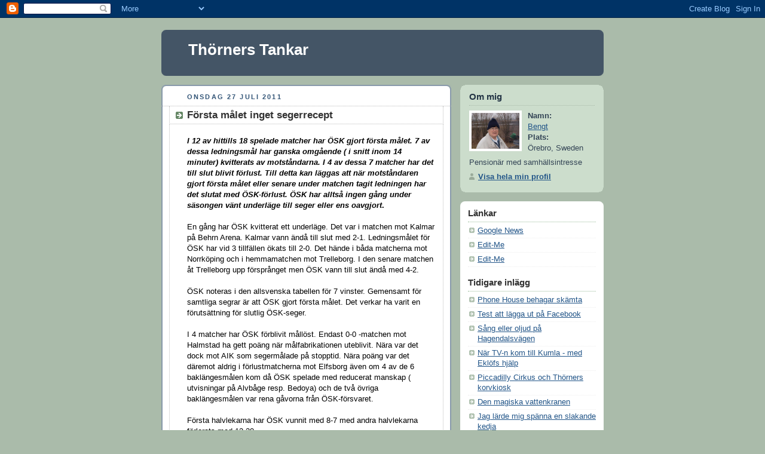

--- FILE ---
content_type: text/html; charset=UTF-8
request_url: https://thornertankar.blogspot.com/2011/07/
body_size: 7947
content:
<!DOCTYPE html PUBLIC "-//W3C//DTD XHTML 1.0 Strict//EN" "http://www.w3.org/TR/xhtml1/DTD/xhtml1-strict.dtd">



<html xmlns="http://www.w3.org/1999/xhtml" xml:lang="en" lang="en" dir="ltr">

<head>
  <title>Thörners Tankar: juli 2011</title>

  <script type="text/javascript">(function() { (function(){function b(g){this.t={};this.tick=function(h,m,f){var n=f!=void 0?f:(new Date).getTime();this.t[h]=[n,m];if(f==void 0)try{window.console.timeStamp("CSI/"+h)}catch(q){}};this.getStartTickTime=function(){return this.t.start[0]};this.tick("start",null,g)}var a;if(window.performance)var e=(a=window.performance.timing)&&a.responseStart;var p=e>0?new b(e):new b;window.jstiming={Timer:b,load:p};if(a){var c=a.navigationStart;c>0&&e>=c&&(window.jstiming.srt=e-c)}if(a){var d=window.jstiming.load;
c>0&&e>=c&&(d.tick("_wtsrt",void 0,c),d.tick("wtsrt_","_wtsrt",e),d.tick("tbsd_","wtsrt_"))}try{a=null,window.chrome&&window.chrome.csi&&(a=Math.floor(window.chrome.csi().pageT),d&&c>0&&(d.tick("_tbnd",void 0,window.chrome.csi().startE),d.tick("tbnd_","_tbnd",c))),a==null&&window.gtbExternal&&(a=window.gtbExternal.pageT()),a==null&&window.external&&(a=window.external.pageT,d&&c>0&&(d.tick("_tbnd",void 0,window.external.startE),d.tick("tbnd_","_tbnd",c))),a&&(window.jstiming.pt=a)}catch(g){}})();window.tickAboveFold=function(b){var a=0;if(b.offsetParent){do a+=b.offsetTop;while(b=b.offsetParent)}b=a;b<=750&&window.jstiming.load.tick("aft")};var k=!1;function l(){k||(k=!0,window.jstiming.load.tick("firstScrollTime"))}window.addEventListener?window.addEventListener("scroll",l,!1):window.attachEvent("onscroll",l);
 })();</script><script type="text/javascript">function a(){var b=window.location.href,c=b.split("?");switch(c.length){case 1:return b+"?m=1";case 2:return c[1].search("(^|&)m=")>=0?null:b+"&m=1";default:return null}}var d=navigator.userAgent;if(d.indexOf("Mobile")!=-1&&d.indexOf("WebKit")!=-1&&d.indexOf("iPad")==-1||d.indexOf("Opera Mini")!=-1||d.indexOf("IEMobile")!=-1){var e=a();e&&window.location.replace(e)};
</script><meta http-equiv="Content-Type" content="text/html; charset=UTF-8" />
<meta name="generator" content="Blogger" />
<link rel="icon" type="image/vnd.microsoft.icon" href="https://www.blogger.com/favicon.ico"/>
<link rel="alternate" type="application/atom+xml" title="Thörners Tankar - Atom" href="https://thornertankar.blogspot.com/feeds/posts/default" />
<link rel="alternate" type="application/rss+xml" title="Thörners Tankar - RSS" href="https://thornertankar.blogspot.com/feeds/posts/default?alt=rss" />
<link rel="service.post" type="application/atom+xml" title="Thörners Tankar - Atom" href="https://www.blogger.com/feeds/8517855057492770338/posts/default" />
<link rel="stylesheet" type="text/css" href="https://www.blogger.com/static/v1/v-css/1601750677-blog_controls.css"/>
<link rel="stylesheet" type="text/css" href="https://www.blogger.com/dyn-css/authorization.css?targetBlogID=8517855057492770338&zx=86e9a027-c826-4e44-bbe9-f06d4d170763"/>


  <style type="text/css">
/*
-----------------------------------------------
Blogger Template Style
Name:     Rounders
Date:     27 Feb 2004
----------------------------------------------- */


body {
  background:#aba;
  margin:0;
  padding:20px 10px;
  text-align:center;
  font:x-small/1.5em "Trebuchet MS",Verdana,Arial,Sans-serif;
  color:#333;
  font-size/* */:/**/small;
  font-size: /**/small;
  }


/* Page Structure
----------------------------------------------- */
/* The images which help create rounded corners depend on the 
   following widths and measurements. If you want to change 
   these measurements, the images will also need to change.
   */
@media all {
  #content {
    width:740px;
    margin:0 auto;
    text-align:left;
    }
  #main {
    width:485px;
    float:left;
    background:#fff url("https://resources.blogblog.com/blogblog/data/rounders/corners_main_bot.gif") no-repeat left bottom;
    margin:15px 0 0;
    padding:0 0 10px;
    color:#000;
    font-size:97%;
    line-height:1.5em;
    }
  #main2 {
    float:left;
    width:100%;
    background:url("https://resources.blogblog.com/blogblog/data/rounders/corners_main_top.gif") no-repeat left top;
    padding:10px 0 0;
    }
  #main3 {
    background:url("https://resources.blogblog.com/blogblog/data/rounders/rails_main.gif") repeat-y;
    padding:0;
    }
  #sidebar {
    width:240px;
    float:right;
    margin:15px 0 0;
    font-size:97%;
    line-height:1.5em;
    }
  }
@media handheld {
  #content {
    width:90%;
    }
  #main {
    width:100%;
    float:none;
    background:#fff;
    }
  #main2 {
    float:none;
    background:none;
    }
  #main3 {
    background:none;
    padding:0;
    }
  #sidebar {
    width:100%;
    float:none;
    }
  }


/* Links
----------------------------------------------- */
a:link {
  color:#258;
  }
a:visited {
  color:#666;
  }
a:hover {
  color:#c63;
  }
a img {
  border-width:0;
  }


/* Blog Header
----------------------------------------------- */
@media all {
  #header {
    background:#456 url("https://resources.blogblog.com/blogblog/data/rounders/corners_cap_top.gif") no-repeat left top;
    margin:0 0 0;
    padding:8px 0 0;
    color:#fff;
    }
  #header div {
    background:url("https://resources.blogblog.com/blogblog/data/rounders/corners_cap_bot.gif") no-repeat left bottom;
    padding:0 15px 8px;
    }
  }
@media handheld {
  #header {
    background:#456;
    }
  #header div {
    background:none;
    }
  }
#blog-title {
  margin:0;
  padding:10px 30px 5px;
  font-size:200%;
  line-height:1.2em;
  }
#blog-title a {
  text-decoration:none;
  color:#fff;
  }
#description {
  margin:0;
  padding:5px 30px 10px;
  font-size:94%;
  line-height:1.5em;
  }


/* Posts
----------------------------------------------- */
.date-header {
  margin:0 28px 0 43px;
  font-size:85%;
  line-height:2em;
  text-transform:uppercase;
  letter-spacing:.2em;
  color:#357;
  }
.post {
  margin:.3em 0 25px;
  padding:0 13px;
  border:1px dotted #bbb;
  border-width:1px 0;
  }
.post-title {
  margin:0;
  font-size:135%;
  line-height:1.5em;
  background:url("https://resources.blogblog.com/blogblog/data/rounders/icon_arrow.gif") no-repeat 10px .5em;
  display:block;
  border:1px dotted #bbb;
  border-width:0 1px 1px;
  padding:2px 14px 2px 29px;
  color:#333;
  }
a.title-link, .post-title strong {
  text-decoration:none;
  display:block;
  }
a.title-link:hover {
  background-color:#ded;
  color:#000;
  }
.post-body {
  border:1px dotted #bbb;
  border-width:0 1px 1px;
  border-bottom-color:#fff;
  padding:10px 14px 1px 29px;
  }
html>body .post-body {
  border-bottom-width:0;
  }
.post p {
  margin:0 0 .75em;
  }
p.post-footer {
  background:#ded;
  margin:0;
  padding:2px 14px 2px 29px;
  border:1px dotted #bbb;
  border-width:1px;
  border-bottom:1px solid #eee;
  font-size:100%;
  line-height:1.5em;
  color:#666;
  text-align:right;
  }
html>body p.post-footer {
  border-bottom-color:transparent;
  }
p.post-footer em {
  display:block;
  float:left;
  text-align:left;
  font-style:normal;
  }
a.comment-link {
  /* IE5.0/Win doesn't apply padding to inline elements,
     so we hide these two declarations from it */
  background/* */:/**/url("https://resources.blogblog.com/blogblog/data/rounders/icon_comment.gif") no-repeat 0 45%;
  padding-left:14px;
  }
html>body a.comment-link {
  /* Respecified, for IE5/Mac's benefit */
  background:url("https://resources.blogblog.com/blogblog/data/rounders/icon_comment.gif") no-repeat 0 45%;
  padding-left:14px;
  }
.post img {
  margin:0 0 5px 0;
  padding:4px;
  border:1px solid #ccc;
  }
blockquote {
  margin:.75em 0;
  border:1px dotted #ccc;
  border-width:1px 0;
  padding:5px 15px;
  color:#666;
  }
.post blockquote p {
  margin:.5em 0;
  }


/* Comments
----------------------------------------------- */
#comments {
  margin:-25px 13px 0;
  border:1px dotted #ccc;
  border-width:0 1px 1px;
  padding:20px 0 15px 0;
  }
#comments h4 {
  margin:0 0 10px;
  padding:0 14px 2px 29px;
  border-bottom:1px dotted #ccc;
  font-size:120%;
  line-height:1.4em;
  color:#333;
  }
#comments-block {
  margin:0 15px 0 9px;
  }
.comment-data {
  background:url("https://resources.blogblog.com/blogblog/data/rounders/icon_comment.gif") no-repeat 2px .3em;
  margin:.5em 0;
  padding:0 0 0 20px;
  color:#666;
  }
.comment-poster {
  font-weight:bold;
  }
.comment-body {
  margin:0 0 1.25em;
  padding:0 0 0 20px;
  }
.comment-body p {
  margin:0 0 .5em;
  }
.comment-timestamp {
  margin:0 0 .5em;
  padding:0 0 .75em 20px;
  color:#666;
  }
.comment-timestamp a:link {
  color:#666;
  }
.deleted-comment {
  font-style:italic;
  color:gray;
  }
.paging-control-container {
  float: right;
  margin: 0px 6px 0px 0px;
  font-size: 80%;
}
.unneeded-paging-control {
  visibility: hidden;
}


/* Profile
----------------------------------------------- */
@media all {
  #profile-container {
    background:#cdc url("https://resources.blogblog.com/blogblog/data/rounders/corners_prof_bot.gif") no-repeat left bottom;
    margin:0 0 15px;
    padding:0 0 10px;
    color:#345;
    }
  #profile-container h2 {
    background:url("https://resources.blogblog.com/blogblog/data/rounders/corners_prof_top.gif") no-repeat left top;
    padding:10px 15px .2em;
    margin:0;
    border-width:0;
    font-size:115%;
    line-height:1.5em;
    color:#234;
    }
  }
@media handheld {
  #profile-container {
    background:#cdc;
    }
  #profile-container h2 {
    background:none;
    }
  }
.profile-datablock {
  margin:0 15px .5em;
  border-top:1px dotted #aba;
  padding-top:8px;
  }
.profile-img {display:inline;}
.profile-img img {
  float:left;
  margin:0 10px 5px 0;
  border:4px solid #fff;
  }
.profile-data strong {
  display:block;
  }
#profile-container p {
  margin:0 15px .5em;
  }
#profile-container .profile-textblock {
  clear:left;
  }
#profile-container a {
  color:#258;
  }
.profile-link a {
  background:url("https://resources.blogblog.com/blogblog/data/rounders/icon_profile.gif") no-repeat 0 .1em;
  padding-left:15px;
  font-weight:bold;
  }
ul.profile-datablock {
  list-style-type:none;
  }


/* Sidebar Boxes
----------------------------------------------- */
@media all {
  .box {
    background:#fff url("https://resources.blogblog.com/blogblog/data/rounders/corners_side_top.gif") no-repeat left top;
    margin:0 0 15px;
    padding:10px 0 0;
    color:#666;
    }
  .box2 {
    background:url("https://resources.blogblog.com/blogblog/data/rounders/corners_side_bot.gif") no-repeat left bottom;
    padding:0 13px 8px;
    }
  }
@media handheld {
  .box {
    background:#fff;
    }
  .box2 {
    background:none;
    }
  }
.sidebar-title {
  margin:0;
  padding:0 0 .2em;
  border-bottom:1px dotted #9b9;
  font-size:115%;
  line-height:1.5em;
  color:#333;
  }
.box ul {
  margin:.5em 0 1.25em;
  padding:0 0px;
  list-style:none;
  }
.box ul li {
  background:url("https://resources.blogblog.com/blogblog/data/rounders/icon_arrow_sm.gif") no-repeat 2px .25em;
  margin:0;
  padding:0 0 3px 16px;
  margin-bottom:3px;
  border-bottom:1px dotted #eee;
  line-height:1.4em;
  }
.box p {
  margin:0 0 .6em;
  }


/* Footer
----------------------------------------------- */
#footer {
  clear:both;
  margin:0;
  padding:15px 0 0;
  }
@media all {
  #footer div {
    background:#456 url("https://resources.blogblog.com/blogblog/data/rounders/corners_cap_top.gif") no-repeat left top;
    padding:8px 0 0;
    color:#fff;
    }
  #footer div div {
    background:url("https://resources.blogblog.com/blogblog/data/rounders/corners_cap_bot.gif") no-repeat left bottom;
    padding:0 15px 8px;
    }
  }
@media handheld {
  #footer div {
    background:#456;
    }
  #footer div div {
    background:none;
    }
  }
#footer hr {display:none;}
#footer p {margin:0;}
#footer a {color:#fff;}


/* Feeds
----------------------------------------------- */
#blogfeeds {
  }
#postfeeds {
  padding:0 15px 0;
  }
  </style>


<meta name='google-adsense-platform-account' content='ca-host-pub-1556223355139109'/>
<meta name='google-adsense-platform-domain' content='blogspot.com'/>
<!-- --><style type="text/css">@import url(//www.blogger.com/static/v1/v-css/navbar/3334278262-classic.css);
div.b-mobile {display:none;}
</style>

</head>



<body><script type="text/javascript">
    function setAttributeOnload(object, attribute, val) {
      if(window.addEventListener) {
        window.addEventListener('load',
          function(){ object[attribute] = val; }, false);
      } else {
        window.attachEvent('onload', function(){ object[attribute] = val; });
      }
    }
  </script>
<div id="navbar-iframe-container"></div>
<script type="text/javascript" src="https://apis.google.com/js/platform.js"></script>
<script type="text/javascript">
      gapi.load("gapi.iframes:gapi.iframes.style.bubble", function() {
        if (gapi.iframes && gapi.iframes.getContext) {
          gapi.iframes.getContext().openChild({
              url: 'https://www.blogger.com/navbar/8517855057492770338?origin\x3dhttps://thornertankar.blogspot.com',
              where: document.getElementById("navbar-iframe-container"),
              id: "navbar-iframe"
          });
        }
      });
    </script>



<!-- Begin #content - Centers all content and provides edges for floated columns -->

<div id="content">



<!-- Blog Header -->

<div id="header"><div>

  <h1 id="blog-title">
    
	Thörners Tankar
	
  </h1>
  <p id="description"></p>

</div></div>





<!-- Begin #main - Contains main-column blog content -->

<div id="main"><div id="main2"><div id="main3">



    
  <h2 class="date-header">onsdag 27 juli 2011</h2>
  

         <!-- Begin .post -->

  <div class="post"><a name="4691584207119697963"></a>

     
	 
    <h3 class="post-title">
	 Första målet inget segerrecept
    </h3>
	 
    

         <div class="post-body">

          <p>
      <div style="clear:both;"></div><strong><em>I 12 av hittills 18 spelade matcher har ÖSK gjort första målet. 7 av dessa ledningsmål har ganska omgående ( i snitt inom 14 minuter) kvitterats av motståndarna. I 4 av dessa 7 matcher har det till slut blivit förlust. Till detta kan läggas att när motståndaren gjort första målet eller senare under matchen tagit ledningen har det slutat med ÖSK-förlust. ÖSK har alltså ingen gång under säsongen vänt underläge till seger eller ens oavgjort</em>.</strong><br /><br />En gång har ÖSK kvitterat ett underläge. Det var i matchen mot Kalmar på Behrn Arena. Kalmar vann ändå till slut med 2-1. Ledningsmålet för ÖSK har vid 3 tillfällen ökats till 2-0. Det hände i båda matcherna mot Norrköping och i hemmamatchen mot Trelleborg. I den senare matchen åt Trelleborg upp försprånget men ÖSK vann till slut ändå med 4-2.<br /><br />ÖSK noteras i den allsvenska tabellen för 7 vinster. Gemensamt för samtliga segrar är att ÖSK gjort första målet. Det verkar ha varit en förutsättning för slutlig ÖSK-seger.<br /><br />I 4 matcher har ÖSK förblivit mållöst. Endast 0-0 -matchen mot Halmstad ha gett poäng när målfabrikationen uteblivit. Nära var det dock mot AIK som segermålade på stopptid. Nära poäng var det däremot aldrig i förlustmatcherna mot Elfsborg även om 4 av de 6 baklängesmålen kom då ÖSK spelade med reducerat manskap ( utvisningar på Alvbåge resp. Bedoya) och de två övriga baklängesmålen var rena gåvorna från ÖSK-försvaret.<br /><br />Första halvlekarna har ÖSK vunnit med 8-7 med andra halvlekarna förlorats med 12-20<br /><div style="clear:both; padding-bottom:0.25em"></div>
    </p>

        </div>

        <p class="post-footer">

      <em>upplagd av Bengt @ <a href="http://thornertankar.blogspot.com/2011/07/forsta-malet-inget-segervapen.html" title="permanent link">03:12</a></em> &nbsp;
      
         <a class="comment-link" href="https://www.blogger.com/comment/fullpage/post/8517855057492770338/4691584207119697963"location.href=https://www.blogger.com/comment/fullpage/post/8517855057492770338/4691584207119697963;><span style="text-transform:lowercase">0 kommentarer</span></a>
      
 <span class="item-control blog-admin pid-28767214"><a style="border:none;" href="https://www.blogger.com/post-edit.g?blogID=8517855057492770338&postID=4691584207119697963&from=pencil" title="Redigera inlägg"><img class="icon-action" alt="" src="https://resources.blogblog.com/img/icon18_edit_allbkg.gif" height="18" width="18"></a></span>
    </p>

    </div>

  <!-- End .post -->

        <!-- Begin #comments -->
 

  <!-- End #comments -->



    
  <h2 class="date-header">torsdag 14 juli 2011</h2>
  

         <!-- Begin .post -->

  <div class="post"><a name="5189563362063791009"></a>

     
	 
    <h3 class="post-title">
	 När guldfrossan angrep ÖSK
    </h3>
	 
    

         <div class="post-body">

          <p>
      <div style="clear:both;"></div><strong><em>I den allsvenska maratontabellen - allsvenskan genom tiderna- ligger Örebro SK på 11e plats. Av de 13 första lagen i tabellen är det bara ÖSK som aldrig tagit guldet, d v s blivit svenska mästare. Även två lag, Kalmar och Åtvidaberg, som ligger efter ÖSK i maratontabellen, har varit guldlag. Många trodde att ÖSK i år skulle radera ut den försmädliga nollan i guldkolumnen, men som alla vet är den chansen redan förbrukad redan när halva serien s</em></strong>pelats.<br /><br />Syndromet med plötslig formförsämring och genanta förluster när guldchansen varit uppenbar har dock, precis som i år, varit ständigt återkommande. Närmast ett förverkligande av gulddrömmen var laget 1994. När 21 av 26 omgångar var spelade låg ÖSK , tillsammans med Malmö FF, i topp med 42 poäng. Poängen sämre var IFK Göteborg. Ett uppenbart guldläge eftersom laget dessutom ansågs ha det gynnsammaste restprogrammet, bara lag från den nedre halvan av tabellen, varav tre lag som var givna avstigningskandidater, Hammarby, Häcken och Landskrona. Ett ÖSK-lag med uppenbar guldfrossa förlorade hemmamatchen mot Hammarby med 2-4 och nådde bara 1-1 mot, vid den tiden, ett väldigt mediokert Häcken och drömmen om guld förblev bara en dröm. Slutresultatet blev det stora silvret, trots allt höjdpunkten i klubbens fotbollshistoria.<br /><br />Till er som misströstar efter den trist långa förlustraden i årets serie vill jag påminna om att ÖSK hade en liknande formsvacka silveråret 1994. Från omgång 10 till omgång 14 föll laget från 1:a till 7:e plats efter följande matchserie: Malmö -ÖSK 3-2, Halmstad -ÖSK 3-1, ÖSK-Öster 1-2, Norrköping-ÖSK 2-2 och ÖSK-Halmstad 3-3.<br /><br />ÖSK-silvret, som borde blivit guld, var en överraskning för experterna. Man pratade inte om ÖSK som en guldasperant som i år. Däremot förde bidriften 1994 med sig att experterna gav ÖSK vissa guldchanser både 1995 och 1996. Det blev till slut "bara" 5:e-platser båda de åren. 1995 var problemet en bedrövlig bortastatistik ( sämst av alla det året) och 1996 en osannolikt dålig säsongsstart ( ÖSK låg sist efter 11 omgångar med 8 inspelade poäng)<div style="clear:both; padding-bottom:0.25em"></div><p class="blogger-labels">Etiketter: <a rel='tag' href="http://thornertankar.blogspot.com/search/label/tatser%C3%B6rjan">tatserörjan</a></p>
    </p>

        </div>

        <p class="post-footer">

      <em>upplagd av Bengt @ <a href="http://thornertankar.blogspot.com/2011/07/nar-guldfrossan-angrep-osk.html" title="permanent link">01:57</a></em> &nbsp;
      
         <a class="comment-link" href="https://www.blogger.com/comment/fullpage/post/8517855057492770338/5189563362063791009"location.href=https://www.blogger.com/comment/fullpage/post/8517855057492770338/5189563362063791009;><span style="text-transform:lowercase">0 kommentarer</span></a>
      
 <span class="item-control blog-admin pid-28767214"><a style="border:none;" href="https://www.blogger.com/post-edit.g?blogID=8517855057492770338&postID=5189563362063791009&from=pencil" title="Redigera inlägg"><img class="icon-action" alt="" src="https://resources.blogblog.com/img/icon18_edit_allbkg.gif" height="18" width="18"></a></span>
    </p>

    </div>

  <!-- End .post -->

        <!-- Begin #comments -->
 

  <!-- End #comments -->





</div></div></div>

<!-- End #main -->









<!-- Begin #sidebar -->

<div id="sidebar">

    <!-- Begin #profile-container -->

   <div id="profile-container"><h2 class="sidebar-title">Om mig</h2>
<dl class="profile-datablock"><dt class="profile-img"><a href="https://www.blogger.com/profile/02778796975474388937"><img src="//blogger.googleusercontent.com/img/b/R29vZ2xl/AVvXsEiUMtNGZxsFKDSxGMeFoWspHerkkdJ1QitpVTNh5mtpSsCKjYQTAXhF8r-e04rbnpixAR0pdGEHCkwPEdPGey6yiiBSl2fE1-cCfjVVSnBYRyLitUS5_Kto2ZGQGvp0fQ/s220/Bengt+vid+%C3%85senP4038126.JPG" width="80" height="60" alt="Min bilder"></a></dt>
<dd class="profile-data"><strong>Namn:</strong> <a rel="author" href="https://www.blogger.com/profile/02778796975474388937"> Bengt </a></dd>
<dd class="profile-data"><strong>Plats:</strong>  &Ouml;rebro, Sweden </dd></dl>
<p class="profile-textblock">Pensionär med samhällsintresse</p>
<p class="profile-link"><a rel="author" href="https://www.blogger.com/profile/02778796975474388937">Visa hela min profil</a></p></div>

  <!-- End #profile -->



    <!-- Begin .box -->

  <div class="box"><div class="box2"><div class="box3">
    
        
  <h2 class="sidebar-title">Länkar</h2>
    <ul>
    	<li><a href="https://news.google.com/">Google News</a></li>
    	<li><a href="https://support.google.com/blogger/answer/41427">Edit-Me</a></li>
    	<li><a href="https://support.google.com/blogger/answer/41427">Edit-Me</a></li>
  </ul>
  

      <h2 class="sidebar-title">Tidigare inlägg</h2>
    <ul id="recently">
    
        <li><a href="http://thornertankar.blogspot.com/2014/05/phone-house-behagar-skamta.html">Phone House behagar sk&auml;mta</a></li>
     
        <li><a href="http://thornertankar.blogspot.com/2014/04/blog-post_19.html">Test att l&auml;gga ut p&aring; Facebook</a></li>
     
        <li><a href="http://thornertankar.blogspot.com/2014/04/sang-eller-oljud-pa-hagendalsvagen.html">S&aring;ng eller oljud p&aring; Hagendalsv&auml;gen</a></li>
     
        <li><a href="http://thornertankar.blogspot.com/2014/04/nar-tv-n-kom-till-kumla-med-eklofs-hjalp.html">N&auml;r TV-n kom till Kumla - med Ekl&ouml;fs hj&auml;lp</a></li>
     
        <li><a href="http://thornertankar.blogspot.com/2014/04/piccadilly-cirkus-och-thorners-korvkiosk.html">Piccadilly Cirkus och Th&ouml;rners korvkiosk</a></li>
     
        <li><a href="http://thornertankar.blogspot.com/2014/04/den-magiska-vattenkranen.html">Den magiska vattenkranen</a></li>
     
        <li><a href="http://thornertankar.blogspot.com/2014/04/jag-larde-mig-spanna-en-slakande-kedja.html">Jag l&auml;rde mig sp&auml;nna en slakande kedja</a></li>
     
        <li><a href="http://thornertankar.blogspot.com/2014/03/halsovadligt-sommarjobb-vid.html">H&auml;lsov&aring;dligt sommarjobb vid Hagendalsv&auml;gen</a></li>
     
        <li><a href="http://thornertankar.blogspot.com/2014/03/skulle-snusse-spela.html">Skulle Snusse spela?</a></li>
     
        <li><a href="http://thornertankar.blogspot.com/2014/03/tomix.html">Tomix</a></li>
     
  </ul>

    
  <h2 class="sidebar-title">Arkiv</h2>
    <ul class="archive-list">
   	  
    	<li><a href="http://thornertankar.blogspot.com/2007/09/">september 2007</a></li>
	  
    	<li><a href="http://thornertankar.blogspot.com/2007/10/">oktober 2007</a></li>
	  
    	<li><a href="http://thornertankar.blogspot.com/2007/11/">november 2007</a></li>
	  
    	<li><a href="http://thornertankar.blogspot.com/2007/12/">december 2007</a></li>
	  
    	<li><a href="http://thornertankar.blogspot.com/2008/01/">januari 2008</a></li>
	  
    	<li><a href="http://thornertankar.blogspot.com/2008/02/">februari 2008</a></li>
	  
    	<li><a href="http://thornertankar.blogspot.com/2008/03/">mars 2008</a></li>
	  
    	<li><a href="http://thornertankar.blogspot.com/2008/04/">april 2008</a></li>
	  
    	<li><a href="http://thornertankar.blogspot.com/2008/05/">maj 2008</a></li>
	  
    	<li><a href="http://thornertankar.blogspot.com/2008/06/">juni 2008</a></li>
	  
    	<li><a href="http://thornertankar.blogspot.com/2008/07/">juli 2008</a></li>
	  
    	<li><a href="http://thornertankar.blogspot.com/2008/08/">augusti 2008</a></li>
	  
    	<li><a href="http://thornertankar.blogspot.com/2008/09/">september 2008</a></li>
	  
    	<li><a href="http://thornertankar.blogspot.com/2008/10/">oktober 2008</a></li>
	  
    	<li><a href="http://thornertankar.blogspot.com/2008/11/">november 2008</a></li>
	  
    	<li><a href="http://thornertankar.blogspot.com/2008/12/">december 2008</a></li>
	  
    	<li><a href="http://thornertankar.blogspot.com/2009/01/">januari 2009</a></li>
	  
    	<li><a href="http://thornertankar.blogspot.com/2009/02/">februari 2009</a></li>
	  
    	<li><a href="http://thornertankar.blogspot.com/2009/03/">mars 2009</a></li>
	  
    	<li><a href="http://thornertankar.blogspot.com/2009/04/">april 2009</a></li>
	  
    	<li><a href="http://thornertankar.blogspot.com/2009/05/">maj 2009</a></li>
	  
    	<li><a href="http://thornertankar.blogspot.com/2009/06/">juni 2009</a></li>
	  
    	<li><a href="http://thornertankar.blogspot.com/2009/07/">juli 2009</a></li>
	  
    	<li><a href="http://thornertankar.blogspot.com/2009/08/">augusti 2009</a></li>
	  
    	<li><a href="http://thornertankar.blogspot.com/2009/09/">september 2009</a></li>
	  
    	<li><a href="http://thornertankar.blogspot.com/2009/10/">oktober 2009</a></li>
	  
    	<li><a href="http://thornertankar.blogspot.com/2009/11/">november 2009</a></li>
	  
    	<li><a href="http://thornertankar.blogspot.com/2009/12/">december 2009</a></li>
	  
    	<li><a href="http://thornertankar.blogspot.com/2010/01/">januari 2010</a></li>
	  
    	<li><a href="http://thornertankar.blogspot.com/2010/02/">februari 2010</a></li>
	  
    	<li><a href="http://thornertankar.blogspot.com/2010/03/">mars 2010</a></li>
	  
    	<li><a href="http://thornertankar.blogspot.com/2010/04/">april 2010</a></li>
	  
    	<li><a href="http://thornertankar.blogspot.com/2010/05/">maj 2010</a></li>
	  
    	<li><a href="http://thornertankar.blogspot.com/2010/06/">juni 2010</a></li>
	  
    	<li><a href="http://thornertankar.blogspot.com/2010/07/">juli 2010</a></li>
	  
    	<li><a href="http://thornertankar.blogspot.com/2010/08/">augusti 2010</a></li>
	  
    	<li><a href="http://thornertankar.blogspot.com/2010/09/">september 2010</a></li>
	  
    	<li><a href="http://thornertankar.blogspot.com/2010/10/">oktober 2010</a></li>
	  
    	<li><a href="http://thornertankar.blogspot.com/2010/11/">november 2010</a></li>
	  
    	<li><a href="http://thornertankar.blogspot.com/2010/12/">december 2010</a></li>
	  
    	<li><a href="http://thornertankar.blogspot.com/2011/03/">mars 2011</a></li>
	  
    	<li><a href="http://thornertankar.blogspot.com/2011/04/">april 2011</a></li>
	  
    	<li><a href="http://thornertankar.blogspot.com/2011/07/">juli 2011</a></li>
	  
    	<li><a href="http://thornertankar.blogspot.com/2011/08/">augusti 2011</a></li>
	  
    	<li><a href="http://thornertankar.blogspot.com/2011/09/">september 2011</a></li>
	  
    	<li><a href="http://thornertankar.blogspot.com/2011/10/">oktober 2011</a></li>
	  
    	<li><a href="http://thornertankar.blogspot.com/2011/11/">november 2011</a></li>
	  
    	<li><a href="http://thornertankar.blogspot.com/2012/01/">januari 2012</a></li>
	  
    	<li><a href="http://thornertankar.blogspot.com/2012/02/">februari 2012</a></li>
	  
    	<li><a href="http://thornertankar.blogspot.com/2012/03/">mars 2012</a></li>
	  
    	<li><a href="http://thornertankar.blogspot.com/2012/04/">april 2012</a></li>
	  
    	<li><a href="http://thornertankar.blogspot.com/2012/05/">maj 2012</a></li>
	  
    	<li><a href="http://thornertankar.blogspot.com/2012/06/">juni 2012</a></li>
	  
    	<li><a href="http://thornertankar.blogspot.com/2012/12/">december 2012</a></li>
	  
    	<li><a href="http://thornertankar.blogspot.com/2013/01/">januari 2013</a></li>
	  
    	<li><a href="http://thornertankar.blogspot.com/2013/03/">mars 2013</a></li>
	  
    	<li><a href="http://thornertankar.blogspot.com/2014/03/">mars 2014</a></li>
	  
    	<li><a href="http://thornertankar.blogspot.com/2014/04/">april 2014</a></li>
	  
    	<li><a href="http://thornertankar.blogspot.com/2014/05/">maj 2014</a></li>
	  
      <li><a href="http://thornertankar.blogspot.com/">Aktuella inlägg</a></li>

  </ul>
  
      <p id="powered-by"><a href="https://www.blogger.com"><img src="//buttons.blogger.com/bloggerbutton1.gif" alt="Powered by Blogger" /></a></p>
      <p id="blogfeeds">Prenumerera på<br />Kommentarer [<a target="_blank" href="https://thornertankar.blogspot.com/feeds/posts/default" type="application/atom+xml">Atom</a>]</p>

        <!--

    <p>This is a paragraph of text that could go in the sidebar.</p>

    -->

    </div></div></div>

  <!-- End .box -->




</div>

<!-- End #sidebar -->









<!-- Begin #footer -->

<div id="footer"><div><div><hr />



  <p><!-- This is an optional footer. If you want text here, place it inside these tags, and remove this comment. -->&nbsp;</p>



</div></div></div>

<!-- End #footer -->








</div>

<!-- End #content -->



</body>

</html>
